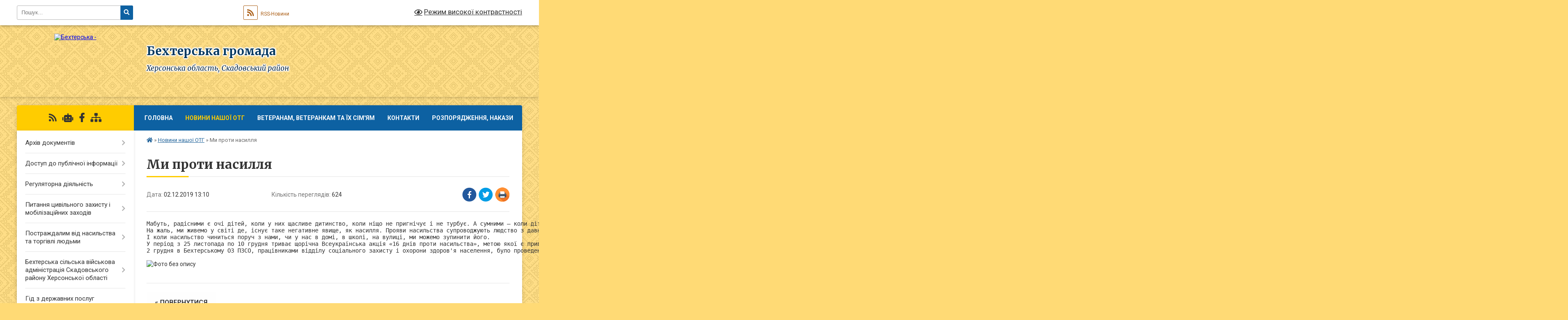

--- FILE ---
content_type: text/html; charset=UTF-8
request_url: https://behterska-gromada.gov.ua/news/1575285532/
body_size: 10691
content:
<!DOCTYPE html>
<html lang="uk">
<head>
	<!--[if IE]><meta http-equiv="X-UA-Compatible" content="IE=edge"><![endif]-->
	<meta charset="utf-8">
	<meta name="viewport" content="width=device-width, initial-scale=1">
	<!--[if IE]><script>
		document.createElement('header');
		document.createElement('nav');
		document.createElement('main');
		document.createElement('section');
		document.createElement('article');
		document.createElement('aside');
		document.createElement('footer');
		document.createElement('figure');
		document.createElement('figcaption');
	</script><![endif]-->
	<title>Ми проти насилля | Бехтерська громада</title>
	<meta name="description" content=". Мабуть, радісними є очі дітей, коли у них щасливе дитинство, коли ніщо не пригнічує і не турбує. А сумними &amp;ndash; коли діти зазнають страждань, принижень.. На жаль, ми живемо у світі де, існує таке негативне явище, як насилля. Прояви нас">
	<meta name="keywords" content="Ми, проти, насилля, |, Бехтерська, громада">

	
		<meta property="og:image" content="https://rada.info/upload/users_files/35908256/2df023be52a66338082650c97d7e4751.jpg">
	<meta property="og:image:width" content="1280">
	<meta property="og:image:height" content="960">
			<meta property="og:title" content="Ми проти насилля">
			<meta property="og:description" content="
Мабуть, радісними є очі дітей, коли у них щасливе дитинство, коли ніщо не пригнічує і не турбує. А сумними &amp;ndash; коли діти зазнають страждань, принижень.
На жаль, ми живемо у світі де, існує таке негативне явище, як насилля. Прояви насильства супроводжують людство з давніх давен. Упродовж тисячоліть одна людина кривдить іншу людину, чинить насильство щодо неї. У світі постійно відбуваються війни, напади на людей, приниження. Ми вже звикли сприймати насильство, як щось неминуче. Але ж прояви насильства порушують права людини, принципи вільного та справедливого існування.
І коли насильство чиниться поруч з нами, чи у нас в домі, в школі, на вулиці, ми можемо зупинити його.
У період з 25 листопада по 10 грудня триває щорічна Всеукраїнська акція &amp;laquo;16 днів проти насильства&amp;raquo;, метою якої є привернення уваги громадськості до актуальних для українського суспільства проблем подолання насильства сім&amp;rsquo;ї, протидії торгівлі людьми і жорстокого поводження з дітьми та забезпечення рівних прав жінок та чоловіків. Україна приєдналась до акції &amp;laquo;16 днів проти насильства&amp;raquo; у 2001 році.
2 грудня в Бехтерському ОЗ ПЗСО, працівниками відділу соціального захисту і охорони здоров&amp;#39;я населення, було проведено виховну годину з учнями 4х класів на тему &amp;quot;Ми проти насилля&amp;quot;.

">
			<meta property="og:type" content="article">
	<meta property="og:url" content="https://behterska-gromada.gov.ua/news/1575285532/">
		
		<link rel="apple-touch-icon" sizes="57x57" href="https://gromada.org.ua/apple-icon-57x57.png">
	<link rel="apple-touch-icon" sizes="60x60" href="https://gromada.org.ua/apple-icon-60x60.png">
	<link rel="apple-touch-icon" sizes="72x72" href="https://gromada.org.ua/apple-icon-72x72.png">
	<link rel="apple-touch-icon" sizes="76x76" href="https://gromada.org.ua/apple-icon-76x76.png">
	<link rel="apple-touch-icon" sizes="114x114" href="https://gromada.org.ua/apple-icon-114x114.png">
	<link rel="apple-touch-icon" sizes="120x120" href="https://gromada.org.ua/apple-icon-120x120.png">
	<link rel="apple-touch-icon" sizes="144x144" href="https://gromada.org.ua/apple-icon-144x144.png">
	<link rel="apple-touch-icon" sizes="152x152" href="https://gromada.org.ua/apple-icon-152x152.png">
	<link rel="apple-touch-icon" sizes="180x180" href="https://gromada.org.ua/apple-icon-180x180.png">
	<link rel="icon" type="image/png" sizes="192x192"  href="https://gromada.org.ua/android-icon-192x192.png">
	<link rel="icon" type="image/png" sizes="32x32" href="https://gromada.org.ua/favicon-32x32.png">
	<link rel="icon" type="image/png" sizes="96x96" href="https://gromada.org.ua/favicon-96x96.png">
	<link rel="icon" type="image/png" sizes="16x16" href="https://gromada.org.ua/favicon-16x16.png">
	<link rel="manifest" href="https://gromada.org.ua/manifest.json">
	<meta name="msapplication-TileColor" content="#ffffff">
	<meta name="msapplication-TileImage" content="https://gromada.org.ua/ms-icon-144x144.png">
	<meta name="theme-color" content="#ffffff">
	
	
		<meta name="robots" content="">
	
	<link rel="preconnect" href="https://fonts.googleapis.com">
	<link rel="preconnect" href="https://fonts.gstatic.com" crossorigin>
	<link href="https://fonts.googleapis.com/css?family=Merriweather:400i,700|Roboto:400,400i,700,700i&amp;subset=cyrillic-ext" rel="stylesheet">

    <link rel="preload" href="https://cdnjs.cloudflare.com/ajax/libs/font-awesome/5.9.0/css/all.min.css" as="style">
	<link rel="stylesheet" href="https://cdnjs.cloudflare.com/ajax/libs/font-awesome/5.9.0/css/all.min.css" integrity="sha512-q3eWabyZPc1XTCmF+8/LuE1ozpg5xxn7iO89yfSOd5/oKvyqLngoNGsx8jq92Y8eXJ/IRxQbEC+FGSYxtk2oiw==" crossorigin="anonymous" referrerpolicy="no-referrer" />
	
	
    <link rel="preload" href="//gromada.org.ua/themes/ukraine/css/styles_vip.css?v=3.38" as="style">
	<link rel="stylesheet" href="//gromada.org.ua/themes/ukraine/css/styles_vip.css?v=3.38">
	
	<link rel="stylesheet" href="//gromada.org.ua/themes/ukraine/css/17260/theme_vip.css?v=1769885754">
	
		<!--[if lt IE 9]>
	<script src="https://oss.maxcdn.com/html5shiv/3.7.2/html5shiv.min.js"></script>
	<script src="https://oss.maxcdn.com/respond/1.4.2/respond.min.js"></script>
	<![endif]-->
	<!--[if gte IE 9]>
	<style type="text/css">
		.gradient { filter: none; }
	</style>
	<![endif]-->

</head>
<body class="">

	<a href="#top_menu" class="skip-link link" aria-label="Перейти до головного меню (Alt+1)" accesskey="1">Перейти до головного меню (Alt+1)</a>
	<a href="#left_menu" class="skip-link link" aria-label="Перейти до бічного меню (Alt+2)" accesskey="2">Перейти до бічного меню (Alt+2)</a>
    <a href="#main_content" class="skip-link link" aria-label="Перейти до головного вмісту (Alt+3)" accesskey="3">Перейти до текстового вмісту (Alt+3)</a>

	

		<div id="all_screen">

						<section class="search_menu">
				<div class="wrap">
					<div class="row">
						<div class="grid-25 fl">
							<form action="https://behterska-gromada.gov.ua/search/" class="search">
								<input type="text" name="q" value="" placeholder="Пошук..." aria-label="Введіть пошукову фразу" required>
								<button type="submit" name="search" value="y" aria-label="Натисніть, щоб здійснити пошук"><i class="fa fa-search"></i></button>
							</form>
							<a id="alt_version_eye" href="#" title="Режим високої контрастності" onclick="return set_special('a9d4e181f6314a35ff8600f1d76681609e251159');"><i class="far fa-eye"></i></a>
						</div>
						<div class="grid-75">
							<div class="row">
								<div class="grid-25" style="padding-top: 13px;">
									<div id="google_translate_element"></div>
								</div>
								<div class="grid-25" style="padding-top: 13px;">
									<a href="https://gromada.org.ua/rss/17260/" class="rss" title="RSS-стрічка"><span><i class="fa fa-rss"></i></span> RSS-Новини</a>
								</div>
								<div class="grid-50 alt_version_block">

									<div class="alt_version">
										<a href="#" class="set_special_version" onclick="return set_special('a9d4e181f6314a35ff8600f1d76681609e251159');"><i class="far fa-eye"></i> Режим високої контрастності</a>
									</div>

								</div>
								<div class="clearfix"></div>
							</div>
						</div>
						<div class="clearfix"></div>
					</div>
				</div>
			</section>
			
			<header>
				<div class="wrap">
					<div class="row">

						<div class="grid-25 logo fl">
							<a href="https://behterska-gromada.gov.ua/" id="logo">
								<img src="https://rada.info/upload/users_files/35908256/gerb/1280px-eOECEaA_IAA_.png" alt="Бехтерська - ">
							</a>
						</div>
						<div class="grid-75 title fr">
							<div class="slogan_1">Бехтерська громада</div>
							<div class="slogan_2">Херсонська область, Скадовський район</div>
						</div>
						<div class="clearfix"></div>

					</div>
					
										
				</div>
			</header>

			<div class="wrap">
				<section class="middle_block">

					<div class="row">
						<div class="grid-75 fr">
							<nav class="main_menu" id="top_menu">
								<ul>
																		<li class="">
										<a href="https://behterska-gromada.gov.ua/main/">Головна</a>
																													</li>
																		<li class="active has-sub">
										<a href="https://behterska-gromada.gov.ua/news/">Новини нашої ОТГ</a>
																				<button onclick="return show_next_level(this);" aria-label="Показати підменю"></button>
																														<ul>
																						<li>
												<a href="https://behterska-gromada.gov.ua/novini-ukraini-ta-svitu-13-42-00-11-12-2018/">Новини України та світу</a>
																																			</li>
																						<li>
												<a href="https://behterska-gromada.gov.ua/korisna-informaciya-14-59-11-30-04-2025/">Корисна інформація</a>
																																			</li>
																																</ul>
																			</li>
																		<li class=" has-sub">
										<a href="https://behterska-gromada.gov.ua/veteranam-14-55-45-29-04-2025/">Ветеранам, ветеранкам та їх сім'ям</a>
																				<button onclick="return show_next_level(this);" aria-label="Показати підменю"></button>
																														<ul>
																						<li>
												<a href="https://behterska-gromada.gov.ua/sport-veteraniv-13-11-27-12-06-2025/">Спорт ветеранів</a>
																																			</li>
																																</ul>
																			</li>
																		<li class="">
										<a href="https://behterska-gromada.gov.ua/feedback/">Контакти</a>
																													</li>
																		<li class="">
										<a href="https://behterska-gromada.gov.ua/rozporyadzhennya-nakazi-20-59-22-27-11-2023/">Розпорядження, накази</a>
																													</li>
																										</ul>

								<button class="menu-button" id="open-button" tabindex="-1"><i class="fas fa-bars"></i> Меню сайту</button>

							</nav>
							
							<div class="clearfix"></div>

														<section class="bread_crumbs">
								<div xmlns:v="http://rdf.data-vocabulary.org/#"><a href="https://behterska-gromada.gov.ua/" title="Головна сторінка"><i class="fas fa-home"></i></a> &raquo; <a href="https://behterska-gromada.gov.ua/news/" aria-current="page">Новини нашої ОТГ</a>  &raquo; <span>Ми проти насилля</span></div>
							</section>
							
							<main id="main_content">

																											<h1>Ми проти насилля</h1>


<div class="row">
	<div class="grid-30 one_news_date">
		Дата: <span>02.12.2019 13:10</span>
	</div>
	<div class="grid-30 one_news_count">
		Кількість переглядів: <span>624</span>
	</div>
		<div class="grid-30 one_news_socials">
		<button class="social_share" data-type="fb" aria-label="Поширити у Фейсбук"><img src="//gromada.org.ua/themes/ukraine/img/share/fb.png" alt="Іконка Facebook"></button>
		<button class="social_share" data-type="tw" aria-label="Поширити в Tweitter"><img src="//gromada.org.ua/themes/ukraine/img/share/tw.png" alt="Іконка Twitter"></button>
		<button class="print_btn" onclick="window.print();" aria-label="Надрукувати статтю"><img src="//gromada.org.ua/themes/ukraine/img/share/print.png" alt="Значок принтера"></button>
	</div>
		<div class="clearfix"></div>
</div>

<hr>

<pre width="80">
Мабуть, радісними є очі дітей, коли у них щасливе дитинство, коли ніщо не пригнічує і не турбує. А сумними &ndash; коли діти зазнають страждань, принижень.
На жаль, ми живемо у світі де, існує таке негативне явище, як насилля. Прояви насильства супроводжують людство з давніх давен. Упродовж тисячоліть одна людина кривдить іншу людину, чинить насильство щодо неї. У світі постійно відбуваються війни, напади на людей, приниження. Ми вже звикли сприймати насильство, як щось неминуче. Але ж прояви насильства порушують права людини, принципи вільного та справедливого існування.
І коли насильство чиниться поруч з нами, чи у нас в домі, в школі, на вулиці, ми можемо зупинити його.
У період з 25 листопада по 10 грудня триває щорічна Всеукраїнська акція &laquo;16 днів проти насильства&raquo;, метою якої є привернення уваги громадськості до актуальних для українського суспільства проблем подолання насильства сім&rsquo;ї, протидії торгівлі людьми і жорстокого поводження з дітьми та забезпечення рівних прав жінок та чоловіків. Україна приєдналась до акції &laquo;16 днів проти насильства&raquo; у 2001 році.
2 грудня в Бехтерському ОЗ ПЗСО, працівниками відділу соціального захисту і охорони здоров&#39;я населення, було проведено виховну годину з учнями 4х класів на тему &quot;Ми проти насилля&quot;.</pre>

<p><img alt="Фото без опису"  alt="" src="https://rada.info/upload/users_files/35908256/2df023be52a66338082650c97d7e4751.jpg" style="width: 1280px; height: 960px;" /></p>
<div class="clearfix"></div>

<hr>



<p><a href="https://behterska-gromada.gov.ua/news/" class="btn btn-grey">&laquo; повернутися</a></p>																	
							</main>
						</div>
						<div class="grid-25 fl">

							<div class="project_name">
								<a href="https://gromada.org.ua/rss/17260/" rel="nofollow" target="_blank" title="RSS-стрічка новин сайту"><i class="fas fa-rss"></i></a>
																<a href="https://behterska-gromada.gov.ua/feedback/#chat_bot" title="Наша громада в смартфоні"><i class="fas fa-robot"></i></a>
																																<a href="https://www.facebook.com/profile.php?id=100091552581888" rel="nofollow" target="_blank" title="Приєднуйтесь до нас у Facebook"><i class="fab fa-facebook-f"></i></a>																								<a href="https://behterska-gromada.gov.ua/sitemap/" title="Мапа сайту"><i class="fas fa-sitemap"></i></a>
							</div>
														<aside class="left_sidebar">
							
								
																<nav class="sidebar_menu" id="left_menu">
									<ul>
																				<li class=" has-sub">
											<a href="https://behterska-gromada.gov.ua/docs/">Архів документів</a>
																						<button onclick="return show_next_level(this);" aria-label="Показати підменю"></button>
																																	<i class="fa fa-chevron-right"></i>
											<ul>
																								<li class=" has-sub">
													<a href="https://behterska-gromada.gov.ua/behterska-silska-vijskova-administraciya-skadovskogo-rajonu-hersonskoi-oblasti-20-31-49-10-06-2023/">Бехтерська сільська військова адміністрація Скадовського району Херсонської області</a>
																										<button onclick="return show_next_level(this);" aria-label="Показати підменю"></button>
																																							<i class="fa fa-chevron-right"></i>
													<ul>
																												<li><a href="https://behterska-gromada.gov.ua/rozporyadzhennya-nakazi-21-46-36-27-11-2023/">Розпорядження, накази</a></li>
																																									</ul>
																									</li>
																																			</ul>
																					</li>
																				<li class=" has-sub">
											<a href="https://behterska-gromada.gov.ua/dostup-do-publichnoi-informacii-08-45-05-26-03-2021/">Доступ до публічної інформації</a>
																						<button onclick="return show_next_level(this);" aria-label="Показати підменю"></button>
																																	<i class="fa fa-chevron-right"></i>
											<ul>
																								<li class="">
													<a href="https://behterska-gromada.gov.ua/prava-gromadyan-na-dostup-do-publichnoi-informaciii-08-48-22-26-03-2021/">Права громадян на доступ до публічної інформаціїї</a>
																																						</li>
																								<li class="">
													<a href="https://behterska-gromada.gov.ua/forma-ta-poryadok-nadannya-dostupu-do-informacii-08-51-28-26-03-2021/">Форма та порядок надання доступу до інформації</a>
																																						</li>
																								<li class="">
													<a href="https://behterska-gromada.gov.ua/vidshkoduvannya-vitrat-na-kopijuvannya-ta-druk-dokumentiv-09-10-34-26-03-2021/">Відшкодування витрат на копіювання та друк документів</a>
																																						</li>
																																			</ul>
																					</li>
																				<li class=" has-sub">
											<a href="https://behterska-gromada.gov.ua/regulyatorna-diyalnist-14-19-16-07-06-2019/">Регуляторна діяльність</a>
																						<button onclick="return show_next_level(this);" aria-label="Показати підменю"></button>
																																	<i class="fa fa-chevron-right"></i>
											<ul>
																								<li class="">
													<a href="https://behterska-gromada.gov.ua/analiz-regulyatornogo-vplivu-do-proektu-rishennya-behterskoi-silskoi-radi-pro-vstanovlennya-stavok-miscevih-podatkiv-ta-zboriv-na-2021-rik-n-14-02-38-/">АНАЛІЗ РЕГУЛЯТОРНОГО ВПЛИВУ  до проекту рішення Бехтерської сільської ради «Про встановлення ставок місцевих  податків та зборів  на 2021  рік на території Бехтерської  сільської ради Голопристанського району Херсонської області</a>
																																						</li>
																								<li class="">
													<a href="https://behterska-gromada.gov.ua/regulyatornij-pasport-15-50-22-14-12-2021/">РЕГУЛЯТОРНИЙ ПАСПОРТ</a>
																																						</li>
																								<li class=" has-sub">
													<a href="https://behterska-gromada.gov.ua/pro-vstanovlennya-stavok-miscevih-podatkiv-ta-zboriv--na-2021-rik-na-teritorii-behterskoi-silskoi-radi-golopristanskogo-rajonu-hersonskoi-ob-09-19-16-/">Ставки місцевих  податків та зборів   на 2021 рік</a>
																										<button onclick="return show_next_level(this);" aria-label="Показати підменю"></button>
																																							<i class="fa fa-chevron-right"></i>
													<ul>
																												<li><a href="https://behterska-gromada.gov.ua/podatki-na-2021-rik-po-zbur’ivskij-silskij-radi-10-41-07-20-08-2021/">Податки на 2021 рік по Збур’ївській сільській раді</a></li>
																												<li><a href="https://behterska-gromada.gov.ua/podatki-na-2021-rik-po-chornomorskij-silskij-radi-10-43-41-20-08-2021/">Податки на 2021 рік по Чорноморській сільській раді</a></li>
																												<li><a href="https://behterska-gromada.gov.ua/pro-vstanovlennya-stavok-akciznogo-podatku-z-realizovanih-sub’ektami-gospodarjuvannya-rozdribnoi-torgivli-pidakciznih-tovariv-na-2021-rik--14-51-32-14/">Про встановлення ставок акцизного податку  з реалізованих суб’єктами господарювання  роздрібної торгівлі підакцизних товарів на 2021 рік (Круглоозерська с.р)</a></li>
																												<li><a href="https://behterska-gromada.gov.ua/pro-vstanovlennya-stavok-ta-pilg-iz-splati-podatku-na-neruhome-majno-vidminne-vid-zemelnoi-dilyanki-na-2021-rik-krugoozerska-sr-14-55-59-14-07-2021/">Про встановлення ставок та пільг із сплати податку на  нерухоме майно, відмінне від земельної ділянки на 2021 рік (Кругоозерська с.р.)</a></li>
																												<li><a href="https://behterska-gromada.gov.ua/pro-turistichnij-zbir-na-2021-rik-krugloozerska-sr-14-59-28-14-07-2021/">Про туристичний збір на 2021 рік (Круглоозерська с.р.)</a></li>
																												<li><a href="https://behterska-gromada.gov.ua/pro-vstanovlennya-stavok-ta-pilg-iz-splati-zemelnogo-podatku-na-2021-rikkrugloozerska-sr-15-02-37-14-07-2021/">Про встановлення ставок та пільг із  сплати земельного податку на 2021 рік(Круглоозерська с.р.)</a></li>
																												<li><a href="https://behterska-gromada.gov.ua/pro-vstanovlennya-stavok-edinogo-podatku-na-2021-rik-krugloozerska-sr-15-03-56-14-07-2021/">Про встановлення ставок єдиного податку на 2021 рік (Круглоозерська с.р.)</a></li>
																												<li><a href="https://behterska-gromada.gov.ua/pro-vstanovlennya-miscevih-podatkiv-i-zboriv-na-2021-rik-novofedorivska-sr-08-59-54-15-07-2021/">Про встановлення місцевих  податків і зборів на 2021 рік (Новофедорівська с.р.)</a></li>
																																									</ul>
																									</li>
																								<li class="">
													<a href="https://behterska-gromada.gov.ua/stavki-miscevih-podatkiv-ta-zboriv-na-2022-rik-na-teritorii-behterskoi-silskoi-radi-09-55-34-19-07-2021/">Ставки місцевих податків та зборів на 2022 рік на території Бехтерської сільської ради</a>
																																						</li>
																								<li class="">
													<a href="https://behterska-gromada.gov.ua/analiz-regulyatornogo-vplivu----do-proektu-rishennya-behterskoi-silskoi-radi-----pro-zatverdzhennya-pravil-blagoustroju-sanitarnogo-utrimann-16-51-06-/">АНАЛІЗ РЕГУЛЯТОРНОГО ВПЛИВУ                                                                                           до проекту рішення Бехтерської сільської ради                                                              «Про затвердження Правил </a>
																																						</li>
																								<li class="">
													<a href="https://behterska-gromada.gov.ua/povidomlennya-16-53-15-01-04-2021/">Повідомлення</a>
																																						</li>
																								<li class="">
													<a href="https://behterska-gromada.gov.ua/reestr-regulyatornih-aktiv-10-49-24-17-12-2021/">РЕЄСТР РЕГУЛЯТОРНИХ АКТІВ</a>
																																						</li>
																								<li class="">
													<a href="https://behterska-gromada.gov.ua/ekspertnij-visnovok-14-20-54-07-06-2019/">Експертний висновок</a>
																																						</li>
																								<li class="">
													<a href="https://behterska-gromada.gov.ua/pro-vstanovlennya-stavok-ta-pilg-zi-splati-zemelnogo-podatku-pro-vstanovlennya-stavok-edinogo-podatku-pro-vstanovlennya-podatku-na-neruhome--09-37-57-/">Про встановлення ставок та 2022 рік</a>
																																						</li>
																								<li class="">
													<a href="https://behterska-gromada.gov.ua/informaciya-schodo-pereglyadu-dijuchih-regulyatornih-aktiv				-behterska-silska-rada				-				regulyatornogo-aktu	№-data-regulyatornogo-akt-13-42-57-16/">ІНФОРМАЦІЯ ЩОДО ПЕРЕГЛЯДУ ДІЮЧИХ РЕГУЛЯТОРНИХ АКТІВ				 Бехтерська сільська рада				 				регуляторного акту	№, дата регуляторного акту	Результат перегляду скасовано/втратило чинність/ приведено у відповідність до законодавства 				 1.	Бехтерська сіль</a>
																																						</li>
																								<li class="">
													<a href="https://behterska-gromada.gov.ua/informaciya-schodo-pereglyadu-dijuchih-regulyatornih-aktiv-13-53-52-16-12-2021/">ІНФОРМАЦІЯ ЩОДО ПЕРЕГЛЯДУ ДІЮЧИХ РЕГУЛЯТОРНИХ АКТІВ</a>
																																						</li>
																								<li class="">
													<a href="https://behterska-gromada.gov.ua/plan-diyalnosti-behterskoi-silskoi-radi-vikonavchogo-komitetu-silskoi-radi-z-pidgotovki-proektiv-regulyatornih-aktiv-na-2021-rik-14-16-52-16-12-2021/">План  діяльності  Бехтерської сільської ради, виконавчого  комітету сільської ради з підготовки  проектів  регуляторних актів на 2021 рік</a>
																																						</li>
																								<li class="">
													<a href="https://behterska-gromada.gov.ua/pro-proekt-rishennya-pro-pravila-blagoustroju-sanitarnogo-utrimannya-teritorii-zabezpechennya-chistoti-ta-poryadku-na-teritorii-behterskoi-s-13-25-04-/">Про проект рішення «Про правила  благоустрою,  санітарного утримання території, забезпечення  чистоти та порядку на території Бехтерської  сільської ради »</a>
																																						</li>
																								<li class="">
													<a href="https://behterska-gromada.gov.ua/plan-diyalnosti-behterskoi-silskoi-radi-vikonavchogo-komitetu-silskoi-radi-z-pidgotovki-proektiv-regulyatornih-aktiv-na-2022-rik-11-14-04-14-01-2022/">План діяльності  Бехтерської сільської ради, виконавчого  комітету сільської ради з підготовки  проектів  регуляторних актів на 2022 рік</a>
																																						</li>
																																			</ul>
																					</li>
																				<li class=" has-sub">
											<a href="https://behterska-gromada.gov.ua/pitannya-civilnogo-zahistu-i-mobilizacijnih-zahodiv-13-03-51-13-08-2025/">Питання цивільного захисту і мобілізаційних заходів</a>
																						<button onclick="return show_next_level(this);" aria-label="Показати підменю"></button>
																																	<i class="fa fa-chevron-right"></i>
											<ul>
																								<li class="">
													<a href="https://behterska-gromada.gov.ua/civilnij-zahist-13-05-18-13-08-2025/">Цивільний захист</a>
																																						</li>
																								<li class="">
													<a href="https://behterska-gromada.gov.ua/mobilizacijni-zahodi-13-05-59-13-08-2025/">Мобілізаційні заходи</a>
																																						</li>
																																			</ul>
																					</li>
																				<li class=" has-sub">
											<a href="https://behterska-gromada.gov.ua/postrazhdalim-vid-nasilstva-ta-torgivli-ljudmi-15-31-42-01-05-2025/">Постраждалим від насильства та торгівлі людьми</a>
																						<button onclick="return show_next_level(this);" aria-label="Показати підменю"></button>
																																	<i class="fa fa-chevron-right"></i>
											<ul>
																								<li class="">
													<a href="https://behterska-gromada.gov.ua/postrazhdalim-vid-nasilstva-15-35-41-01-05-2025/">Постраждалим від насильства</a>
																																						</li>
																								<li class="">
													<a href="https://behterska-gromada.gov.ua/postrazhdalim-vid-torgivli-ljudmi-15-38-29-01-05-2025/">Постраждалим від торгівлі людьми</a>
																																						</li>
																																			</ul>
																					</li>
																				<li class=" has-sub">
											<a href="https://behterska-gromada.gov.ua/behterska-silska-vijskova-administraciya-skadovskogo-rajonu-hersonskoi-oblasti-20-33-02-10-06-2023/">Бехтерська сільська військова адміністрація Скадовського району Херсонської області</a>
																						<button onclick="return show_next_level(this);" aria-label="Показати підменю"></button>
																																	<i class="fa fa-chevron-right"></i>
											<ul>
																								<li class="">
													<a href="https://behterska-gromada.gov.ua/gromadske-obgovorennya-23-46-25-22-03-2024/">Громадське обговорення</a>
																																						</li>
																								<li class="">
													<a href="https://behterska-gromada.gov.ua/rozporyadzhennya-nakazi-21-00-19-27-11-2023/">Розпорядження, накази</a>
																																						</li>
																								<li class="">
													<a href="https://behterska-gromada.gov.ua/pasport-gromadi-01-38-21-12-02-2025/">Паспорт громади</a>
																																						</li>
																								<li class="">
													<a href="https://behterska-gromada.gov.ua/pasport-gromadi-01-38-23-12-02-2025/">Паспорт громади</a>
																																						</li>
																								<li class="">
													<a href="https://behterska-gromada.gov.ua/informaciya-22-19-13-01-09-2023/">Інформація</a>
																																						</li>
																																			</ul>
																					</li>
																				<li class="">
											<a href="https://behterska-gromada.gov.ua/gid-z-derzhavnih-poslug-15-08-13-01-11-2021/">Гід з державних послуг</a>
																																</li>
																				<li class="">
											<a href="https://behterska-gromada.gov.ua/linki-pryamih-posilan-na-sajt-amu-14-36-16-15-08-2019/">Лінки прямих посилань на сайт АМУ</a>
																																</li>
																													</ul>
								</nav>

								
																	<div class="petition_block">
	
	<div class="petition_title">Особистий кабінет користувача</div>

		<div class="alert alert-warning">
		Ви не авторизовані. Для того, щоб мати змогу створювати або підтримувати петиції<br>
		<a href="#auth_petition" class="open-popup add_petition btn btn-yellow btn-small btn-block" style="margin-top: 10px;"><i class="fa fa-user"></i> авторизуйтесь</a>
	</div>
		
			<div class="petition_title">Система петицій</div>
		
					<div class="none_petition">Немає петицій, за які можна голосувати</div>
						
		
	
</div>
								
								
								
								
																<div id="banner_block">

									<p><a rel="nofollow" href="https://rd4u.coe.int/uk/home"><img alt="Фото без опису"  src="https://rada.info/upload/users_files/35908256/6fbbac82a6d852dd02df0f4017efc8c2.jpg" style="width: 940px; height: 780px;" /></a></p>

<p><a rel="nofollow" href="https://howareu.com/"><img alt="Фото без опису" src="https://rada.info/upload/users_files/35908256/690a9ef2f3e9e074aa6fbcb8bd09c5e8.jpg" style="width: 1000px; height: 1000px;" /></a></p>

<p><a rel="nofollow" href="https://www.dilovamova.com/"><img alt="Фото без опису" src="https://rada.info/upload/users_files/35908256/3bdc70e839f1ec7c4c53815b75e754a9.png" style="width: 930px; height: 486px;" /><img alt="Святковий календар. Спілкуємося українською мовою" border="0" height="250" src="https://www.dilovamova.com/images/wpi.cache/informer/informer_05.png" title="Святковий календар. Спілкуємося українською мовою" width="150" /></a></p>

<p>&nbsp;</p>

<div class="SinoptikInformer type1c1" id="SinoptikInformer" style="width:240px;">
<div class="siHeader">
<div class="siLh">
<div class="siMh">Погода</div>
</div>
</div>

<div class="siBody">
<div class="siCity">
<div class="siCityName"><a rel="nofollow" href="https://ua.sinoptik.ua/погода-бехтери" onmousedown="siClickCount();" target="_blank" title="Погода у Бехтерах"><span>Бехтери (Бехтеры)</span></a></div>

<div class="siBodyContent" id="siCont0">
<div class="siLeft">
<div class="siTerm">&nbsp;</div>

<div class="siT" id="siT0">&nbsp;</div>

<div id="weatherIco0">&nbsp;</div>
</div>

<div class="siInf">
<p><a rel="nofollow" href="https://ua.sinoptik.ua/погода-бехтери" onmousedown="siClickCount();" target="_blank" title="Погода у Бехтерах">вологість: </a></p>

<p><a rel="nofollow" href="https://ua.sinoptik.ua/погода-бехтери" onmousedown="siClickCount();" target="_blank" title="Погода у Бехтерах">тиск: </a></p>

<p><a rel="nofollow" href="https://ua.sinoptik.ua/погода-бехтери" onmousedown="siClickCount();" target="_blank" title="Погода у Бехтерах">вітер: </a></p>
</div>
</div>
</div>

<div class="siLinks">Погода на 10 днів від <a rel="nofollow" href="https://ua.sinoptik.ua/погода-бехтери/10-днів" onmousedown="siClickCount();" target="_blank" title="Погода на 10 днів">sinoptik.ua</a></div>

<div class="siLinks">&nbsp;</div>

<div class="siLinks">&nbsp;</div>
</div>

<div class="siFooter">
<div class="siLf">
<div class="siMf">&nbsp;</div>

<div class="siMf"><a rel="nofollow" href="https://www.president.gov.ua" target="_blank"><img alt="Президент України" src="https://rada.info/upload/users_files/35908256/6669c94526d507ea40589ca3685b0761.png" style="width: 262px; height: 63px;" /></a></div>

<div class="siMf">&nbsp;</div>

<div class="siMf">&nbsp;</div>
</div>
</div>
</div>
<script type="text/javascript" charset="UTF-8" src="//sinoptik.ua/informers_js.php?title=4&wind=3&cities=303001631&lang=ua"></script>

<p><a rel="nofollow" href="http://www.geo.gov.ua/investicijnij-atlas-nadrokoristuvacha"><img alt="Фото без опису" src="https://rada.info/upload/users_files/35908256/b5e63ec344bce0914baeea3d11a9fe06.jpg" style="width: 352px; height: 143px;" /></a></p>

<p><img alt="Фото без опису" src="https://rada.info/upload/users_files/35908256/40fe1ddd7fd51196271d269fc1757ee5.png" style="width: 250px; height: 250px;" /></p>

<p><img alt="Фото без опису" src="https://rada.info/upload/users_files/35908256/a2b5eed972daef8ae8ecf6ffedaf1aa5.png" style="width: 250px; height: 250px;" /></p>
									<div class="clearfix"></div>

									
									<div class="clearfix"></div>

								</div>
								
							</aside>
						</div>
						<div class="clearfix"></div>
					</div>

					
				</section>

			</div>

			<section class="footer_block">
				<div class="mountains">
				<div class="wrap">
					<div class="other_projects">
						<a href="https://gromada.org.ua/" target="_blank" rel="nofollow"><img src="https://rada.info/upload/footer_banner/b_gromada_new.png" alt="Веб-сайти для громад України - GROMADA.ORG.UA"></a>
						<a href="https://rda.org.ua/" target="_blank" rel="nofollow"><img src="https://rada.info/upload/footer_banner/b_rda_new.png" alt="Веб-сайти для районних державних адміністрацій України - RDA.ORG.UA"></a>
						<a href="https://rayrada.org.ua/" target="_blank" rel="nofollow"><img src="https://rada.info/upload/footer_banner/b_rayrada_new.png" alt="Веб-сайти для районних рад України - RAYRADA.ORG.UA"></a>
						<a href="https://osv.org.ua/" target="_blank" rel="nofollow"><img src="https://rada.info/upload/footer_banner/b_osvita_new.png?v=1" alt="Веб-сайти для відділів освіти та освітніх закладів - OSV.ORG.UA"></a>
						<a href="https://gromada.online/" target="_blank" rel="nofollow"><img src="https://rada.info/upload/footer_banner/b_other_new.png" alt="Розробка офіційних сайтів державним організаціям"></a>
					</div>
					<div class="under_footer">
						Бехтерська громада - 2018-2026 &copy; Весь контент доступний за ліцензією <a href="https://creativecommons.org/licenses/by/4.0/deed.uk" target="_blank" rel="nofollow">Creative Commons Attribution 4.0 International License</a>, якщо не зазначено інше.
					</div>
				</div>
				</div>
			</section>

			<footer>
				<div class="wrap">
					<div class="row">
						<div class="grid-25 socials">
							<a href="https://gromada.org.ua/rss/17260/" rel="nofollow" target="_blank" title="RSS-стрічка"><i class="fas fa-rss"></i></a>							
														<a href="https://behterska-gromada.gov.ua/feedback/#chat_bot" title="Наша громада в смартфоні"><i class="fas fa-robot"></i></a>
														<i class="fab fa-twitter"></i>							<i class="fab fa-instagram"></i>							<a href="https://www.facebook.com/profile.php?id=100091552581888" rel="nofollow" target="_blank" title="Ми у Фейсбук"><i class="fab fa-facebook-f"></i></a>							<i class="fab fa-youtube"></i>							<i class="fab fa-telegram"></i>						</div>
						<div class="grid-25 admin_auth_block">
														<a href="#auth_block" class="open-popup"><i class="fa fa-lock"></i> Вхід для <u>адміністратора</u></a>
													</div>
						<div class="grid-25">
							<div class="school_ban">
								<div class="row">
									<div class="grid-50" style="text-align: right;"><a href="https://gromada.org.ua/" target="_blank" rel="nofollow"><img src="//gromada.org.ua/gromada_orgua_88x31.png" alt="Gromada.org.ua - веб сайти діючих громад України"></a></div>
									<div class="grid-50 last"><a href="#get_gromada_ban" class="open-popup get_gromada_ban">Показати код для<br><u>вставки на сайт</u></a></div>
									<div class="clearfix"></div>
								</div>
							</div>
						</div>
						<div class="grid-25 developers">
							Розробка порталу: <br>
							<a href="https://vlada.ua/propozytsiyi/propozitsiya-gromadam/" target="_blank">&laquo;Vlada.ua&raquo;&trade;</a>
						</div>
						<div class="clearfix"></div>
					</div>
				</div>
			</footer>

		</div>





<script type="text/javascript" src="//gromada.org.ua/themes/ukraine/js/jquery-3.6.0.min.js"></script>
<script type="text/javascript" src="//gromada.org.ua/themes/ukraine/js/jquery-migrate-3.3.2.min.js"></script>
<script type="text/javascript" src="//gromada.org.ua/themes/ukraine/js/flickity.pkgd.min.js"></script>
<script type="text/javascript" src="//gromada.org.ua/themes/ukraine/js/flickity-imagesloaded.js"></script>
<script type="text/javascript">
	$(document).ready(function(){
		$(".main-carousel .carousel-cell.not_first").css("display", "block");
	});
</script>
<script type="text/javascript" src="//gromada.org.ua/themes/ukraine/js/icheck.min.js"></script>
<script type="text/javascript" src="//gromada.org.ua/themes/ukraine/js/superfish.min.js?v=2"></script>



<script type="text/javascript" src="//gromada.org.ua/themes/ukraine/js/functions_unpack.js?v=2.34"></script>
<script type="text/javascript" src="//gromada.org.ua/themes/ukraine/js/hoverIntent.js"></script>
<script type="text/javascript" src="//gromada.org.ua/themes/ukraine/js/jquery.magnific-popup.min.js"></script>
<script type="text/javascript" src="//gromada.org.ua/themes/ukraine/js/jquery.mask.min.js"></script>


	

<script type="text/javascript" src="//translate.google.com/translate_a/element.js?cb=googleTranslateElementInit"></script>
<script type="text/javascript">
	function googleTranslateElementInit() {
		new google.translate.TranslateElement({
			pageLanguage: 'uk',
			includedLanguages: 'de,en,es,fr,pl,hu,bg,ro,da,lt',
			layout: google.translate.TranslateElement.InlineLayout.SIMPLE,
			gaTrack: true,
			gaId: 'UA-71656986-1'
		}, 'google_translate_element');
	}
</script>

<script>
  (function(i,s,o,g,r,a,m){i["GoogleAnalyticsObject"]=r;i[r]=i[r]||function(){
  (i[r].q=i[r].q||[]).push(arguments)},i[r].l=1*new Date();a=s.createElement(o),
  m=s.getElementsByTagName(o)[0];a.async=1;a.src=g;m.parentNode.insertBefore(a,m)
  })(window,document,"script","//www.google-analytics.com/analytics.js","ga");

  ga("create", "UA-71656986-1", "auto");
  ga("send", "pageview");

</script>

<script async
src="https://www.googletagmanager.com/gtag/js?id=UA-71656986-2"></script>
<script>
   window.dataLayer = window.dataLayer || [];
   function gtag(){dataLayer.push(arguments);}
   gtag("js", new Date());

   gtag("config", "UA-71656986-2");
</script>




<div style="display: none;">
								<div id="get_gromada_ban" class="dialog-popup s">
    <h4>Код для вставки на сайт</h4>
    <div class="form-group">
        <img src="//gromada.org.ua/gromada_orgua_88x31.png">
    </div>
    <div class="form-group">
        <textarea id="informer_area" class="form-control"><a href="https://gromada.org.ua/" target="_blank"><img src="https://gromada.org.ua/gromada_orgua_88x31.png" alt="Gromada.org.ua - веб сайти діючих громад України" /></a></textarea>
    </div>
</div>			<div id="auth_block" class="dialog-popup s">

    <h4>Вхід для адміністратора</h4>
    <form action="//gromada.org.ua/n/actions/" method="post">
		
		
        
        <div class="form-group">
            <label class="control-label" for="login">Логін: <span>*</span></label>
            <input type="text" class="form-control" name="login" id="login" value="" required>
        </div>
        <div class="form-group">
            <label class="control-label" for="password">Пароль: <span>*</span></label>
            <input type="password" class="form-control" name="password" id="password" value="" required>
        </div>
		
        <div class="form-group">
			
            <input type="hidden" name="object_id" value="17260">
			<input type="hidden" name="back_url" value="https://behterska-gromada.gov.ua/news/1575285532/">
			
            <button type="submit" class="btn btn-yellow" name="pAction" value="login_as_admin_temp">Авторизуватись</button>
        </div>

    </form>

</div>


			
						
													<div id="auth_petition" class="dialog-popup s">

    <h4>Авторизація в системі електронних петицій</h4>
    <form action="//gromada.org.ua/n/actions/" method="post">

	
        
        <div class="form-group">
            <label class="control-label" for="petition_login">Email: <span>*</span></label>
            <input type="email" class="form-control" name="petition_login" id="petition_login" value="" autocomplete="off" required>
        </div>
        <div class="form-group">
            <label class="control-label" for="petition_password">Пароль: <span>*</span></label>
            <input type="password" class="form-control" name="petition_password" id="petition_password" value="" autocomplete="off" required>
        </div>
	
        <div class="form-group">
			
            <input type="hidden" name="gromada_id" value="17260">
			<input type="hidden" name="back_url" value="https://behterska-gromada.gov.ua/news/1575285532/">
			
            <input type="hidden" name="petition_id" value="">
            <button type="submit" class="btn btn-yellow" name="pAction" value="login_as_petition">Авторизуватись</button>
        </div>
					<div class="form-group" style="text-align: center;">
				Забулись пароль? <a class="open-popup" href="#forgot_password">Система відновлення пароля</a>
			</div>
			<div class="form-group" style="text-align: center;">
				Ще не зареєстровані? <a class="open-popup" href="#reg_petition">Реєстрація</a>
			</div>
		
    </form>

</div>


							<div id="reg_petition" class="dialog-popup">

    <h4>Реєстрація в системі електронних петицій</h4>
	
	<div class="alert alert-danger">
		<p>Зареєструватись можна буде лише після того, як громада підключить на сайт систему електронної ідентифікації. Наразі очікуємо підключення до ID.gov.ua. Вибачте за тимчасові незручності</p>
	</div>
	
    	
	<p>Вже зареєстровані? <a class="open-popup" href="#auth_petition">Увійти</a></p>

</div>


				<div id="forgot_password" class="dialog-popup s">

    <h4>Відновлення забутого пароля</h4>
    <form action="//gromada.org.ua/n/actions/" method="post">

	
        
        <div class="form-group">
            <input type="email" class="form-control" name="forgot_email" value="" placeholder="Email зареєстрованого користувача" required>
        </div>	
		
        <div class="form-group">
			<img id="forgot_img_captcha" src="//gromada.org.ua/upload/pre_captcha.png">
		</div>
		
        <div class="form-group">
            <label class="control-label" for="forgot_captcha">Результат арифм. дії: <span>*</span></label>
            <input type="text" class="form-control" name="forgot_captcha" id="forgot_captcha" value="" style="max-width: 120px; margin: 0 auto;" required>
        </div>
	
        <div class="form-group">
            <input type="hidden" name="gromada_id" value="17260">
			
			<input type="hidden" name="captcha_code" id="forgot_captcha_code" value="dc4eccd6abe52735ea68d7ac360a7e1c">
			
            <button type="submit" class="btn btn-yellow" name="pAction" value="forgot_password_from_gromada">Відновити пароль</button>
        </div>
        <div class="form-group" style="text-align: center;">
			Згадали авторизаційні дані? <a class="open-popup" href="#auth_petition">Авторизуйтесь</a>
		</div>

    </form>

</div>

<script type="text/javascript">
    $(document).ready(function() {
        
		$("#forgot_img_captcha").on("click", function() {
			var captcha_code = $("#forgot_captcha_code").val();
			var current_url = document.location.protocol +"//"+ document.location.hostname + document.location.pathname;
			$("#forgot_img_captcha").attr("src", "https://vlada.ua/ajax/?gAction=get_captcha_code&cc="+captcha_code+"&cu="+current_url+"&"+Math.random());
			return false;
		});
		
		
				
		
    });
</script>							
																																						
	</div>
</body>
</html>

--- FILE ---
content_type: text/css;charset=UTF-8
request_url: https://gromada.org.ua/themes/ukraine/css/17260/theme_vip.css?v=1769885754
body_size: -327
content:

    header {
        background-image: url(https://rada.info/upload/users_files/35908256/backgrounds/00000290_3.jpg);
    }
    header .title {
        padding-top: 43px;
    }
    header #logo {
        padding-top: 3px;
    }
